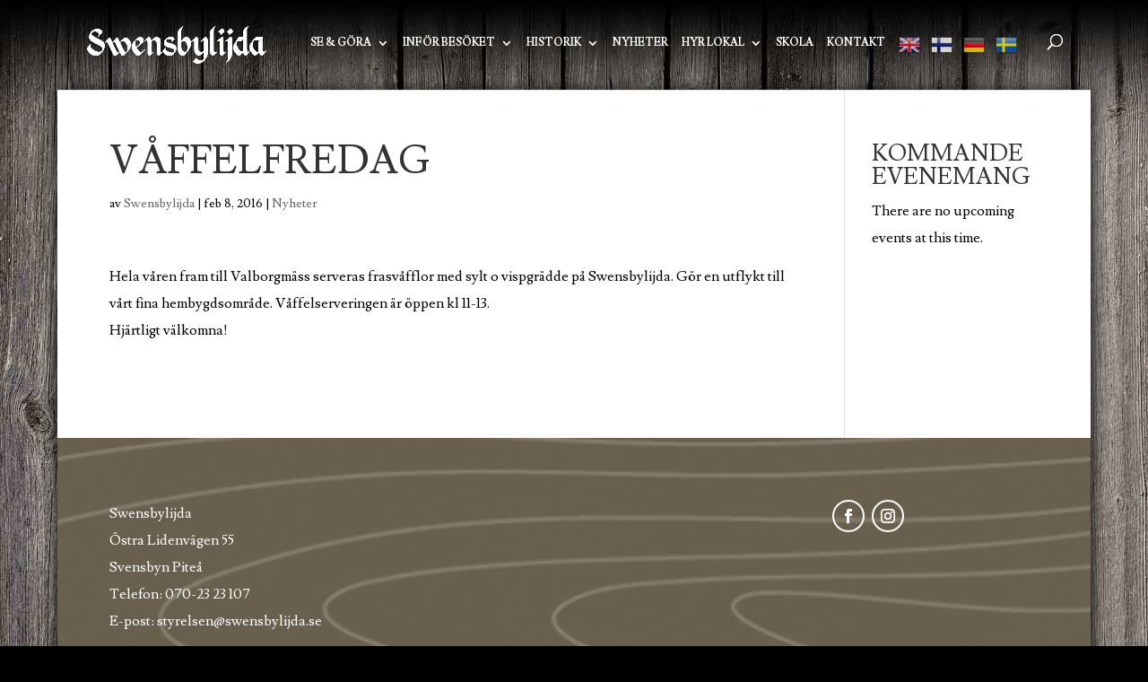

--- FILE ---
content_type: text/css
request_url: https://www.swensbylijda.se/wp-content/et-cache/1969/et-core-unified-tb-67-1969-17689332570008.min.css
body_size: 74
content:
div.et_pb_section.et_pb_section_0_tb_footer{background-image:url(http://www.swensbylijda.se/wp-content/uploads/2020/06/footer.png)!important}.et_pb_social_media_follow_network_0_tb_footer.et_pb_social_icon a.icon{border-radius:27px 27px 27px 27px;border-width:2px;border-color:#ffffff}.et_pb_social_media_follow_network_1_tb_footer.et_pb_social_icon a.icon{border-radius:27px 27px 27px 27px;border-width:2px;border-color:#ffffff}